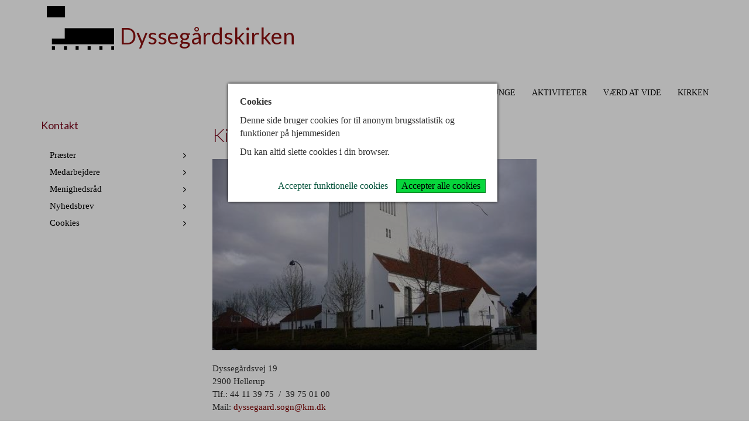

--- FILE ---
content_type: text/html; charset=utf-8
request_url: https://www.dyssegaardskirken.dk/kontakt
body_size: 8436
content:
<!-- WARNING: Dynamicweb 8 compatibility mode active (Dynamicweb.TemplateCompatibilityPack.dll). For optimal performance update your razor templates to use the Dynamicweb 9 API and remove the Dynamicweb.TemplateCompatibilityPack.dll from the /bin-->










<!DOCTYPE html>
<html>
<head>
    <meta charset="utf-8">
    <title>Kontaktoplysninger</title>
<meta name="description" content="Her finder man oplysninger om personalet og menighedsr&#229;det">
<link rel="canonical" href="/kontakt">
<base href="https://www.dyssegaardskirken.dk/">
<meta name="keywords" content="Kirkekontoret, pr&#230;sterne ved kirken, menighedsr&#229;det, referater fra r&#229;dsm&#248;der">
<meta name="generator" content="Dynamicweb 9">

<!--
Dyssegårdskirken
-->

    
    <meta name="viewport" content="width=device-width, initial-scale=1.0, maximum-scale=1">
    <meta name="robots" content="index, follow">
	<meta name="format-detection" content="telephone=no">



    
    


    <!-- Facebook Admin -->

    <!-- Essential styles -->
    <link rel="stylesheet" href="//maxcdn.bootstrapcdn.com/bootstrap/3.3.4/css/bootstrap.min.css" type="text/css">
    <link rel="stylesheet" href="//maxcdn.bootstrapcdn.com/font-awesome/4.3.0/css/font-awesome.min.css" type="text/css">
    <link rel="stylesheet" href="//cdnjs.cloudflare.com/ajax/libs/fancybox/2.1.5/jquery.fancybox.min.css" media="screen">
    <link rel="stylesheet" href="//cdnjs.cloudflare.com/ajax/libs/flag-icon-css/2.5.0/css/flag-icon.min.css" type="text/css">

    <!-- Custom styles -->
	<link rel="stylesheet" href="/Files/Templates/Designs/Dwsimple/css/custom.css" type="text/css">
      
    <!-- Mobile menu styles -->
    <link href="//cdnjs.cloudflare.com/ajax/libs/jasny-bootstrap/3.1.3/css/jasny-bootstrap.min.css" rel="stylesheet" type="text/css" media="screen">

    <!-- Favicon -->

    <link href="/Files/Images/Kirkens logo-lille.png" rel="icon" type="image/png">

    <!-- Variables -->


    <!--FONT SETTINGS-->




    			<link rel="stylesheet" type="text/css" href="//fonts.googleapis.com/css?family=Lato:100,200,300,400,500,600,700,800,900">
			<link rel="stylesheet" type="text/css" href="//fonts.googleapis.com/css?family=Verdana:100,200,300,400,500,600,700,800,900">


    <!-- GENERAL/COLOR SETTINGS -->




	










    <!-- Template styles -->
    <link id="dwStylesheet" type="text/css" href="/Files/Templates/Designs/Dwsimple/css/DWGlobalStyles.min.css" rel="stylesheet" media="screen">
    <link rel="stylesheet" type="text/css" href="/Files/Templates/Designs/Dwsimple/css/invoice.css">
    <link rel="stylesheet" type="text/css" href="/Files/Templates/Designs/Dwsimple/css/jquerybxslider.css">
    <link rel="stylesheet" type="text/css" href="/Files/Templates/Designs/Dwsimple/css/print.css" media="print">



    <link type="text/css" href="/Files/Templates/Designs/Dwsimple/css/DWGlobalStylesSite1_auto.min.css?t=@areaUpdated.Ticks" rel="stylesheet">

    <!-- Analytics code -->
    

    <link rel="stylesheet" type="text/css" href="/Files/Templates/Designs/Dwsimple/css/typeahead.css">
    <script src="//ajax.googleapis.com/ajax/libs/jquery/2.1.1/jquery.min.js"></script>


<script type="text/javascript">
(function(w,d,n) {
w[n]=w[n]||function(name,value){ w[n][name]=value; };
var dwa = d.createElement('script'); dwa.type = 'text/javascript'; dwa.async = 1;
dwa.src = '/Admin/Content/JsLib/dw/dwansta.min.js';
var s = d.getElementsByTagName('script')[0]; s.parentNode.insertBefore(dwa, s);
})(window,document,'analytics');

analytics('sessionID', 'tfoyhbiklufdlsn3iumggeo0');
analytics('pageID', 10289);
analytics('areaID', 1);
analytics('engagement', 0);
</script>

</head>
<body style="" id="sitecontent">
    <div id="fb-root"></div>
    <script>
        (function(d, s, id) {
            var js, fjs = d.getElementsByTagName(s)[0];
            if (d.getElementById(id)) return;
            js = d.createElement(s); js.id = id;
            js.src = "//connect.facebook.net/da_DK/sdk.js#xfbml=1&version=v2.5";
            fjs.parentNode.insertBefore(js, fjs);
        }(document, 'script', 'facebook-jssdk'));
    </script>

    <!-- MODALS -->
    <div class="modal fade" id="login" tabindex="-1" role="dialog" aria-labelledby="myModalLabel" aria-hidden="true">
        <div class="modal-dialog modal-sm">
            <div class="modal-content">
                <div class="modal-header">
                    <h4 class="modal-title" id="myModalLabel">Log ind</h4>
                </div>
                <form role="form" id="loginform" method="post">
                    <div class="modal-body">

                        <input type="hidden" name="ID" value="10289">
                        <input type="hidden" name="DWExtranetUsernameRemember" value="True">
                        <input type="hidden" name="DWExtranetPasswordRemember" value="True">
                        <div class="form-group">


                            <label for="username">Email</label>
                            <input type="text" class="form-control" name="username" id="username" placeholder="Skriv email" value="">
                        </div>
                        <div class="form-group">


                            <label for="password">Kodeord</label>
                            <input type="password" class="form-control" name="password" id="password" placeholder="Skriv kodeord">
                            <p>&nbsp;</p>
                            <a class="pull-left" href='/Default.aspx?ID=8482&LoginAction=Recovery'>Har du glemt dit kodeord?</a>
                            &nbsp;
                        </div>
                    </div>
                    <div class="modal-footer">
                        <div class="row">
                            <div class="col-md-12">
                                <div class="checkbox pull-left">
                                    <label>
                                        <input type="checkbox" name="Autologin" checked="checked" value="True"> Husk mig
                                    </label>
                                </div>
                                <button type="submit" class="btn btn-xs btn-base pull-right">Log ind</button>
                            </div>
                        </div>
                    </div>
                </form>
            </div>
        </div>
    </div>

    <!-- MOBILE MENU -->


    <div id="myNavmenu" class="navmenu navmenu-default navmenu-fixed-left offcanvas">
        <div class="col-sm-12 col-xs-12 offcanvas-col">
            <div class="row offcanvas-row">&nbsp;</div>
            <div class="row offcanvas-row" id="logobg">
                <div class="col-sm-12 col-xs-12 offcanvas-col">
                    <a href="/forside" class="brand">
                            <div class="img-responsive dw-offsetmenu-logo pull-left">
                                    <img class="img-responsive" src="/Files/Images/Kirkens logo-lille.png" alt="Logo">
                            </div>

                            <div class="dw-logotext dw-offsetmenu-logo pull-left">Dyssegårdskirken</div>
                    </a>
                </div>
            </div>
            <div class="row offcanvas-row">&nbsp;</div>
        </div>

        <div class="col-sm-12 col-xs-12 offcanvas-col">
        </div>


        <div class="row offcanvas-row">
            <div class="col-sm-12 col-xs-12 offcanvas-col">
                <ul class="nav nav-pills nav-stacked">
  <li class="nav-line">
    <hr class="nav-line-hr" />
  </li>
  <li class="&#xA;&#x9;&#x9;&#x9;&#x9;offcanvas-menubtn&#xA;&#x9;&#x9;&#x9;">
    <a href="/forside">Forside</a>
  </li>
  <li class="&#xA;&#x9;&#x9;&#x9;&#x9;offcanvas-menubtn&#xA;&#x9;&#x9;&#x9;">
    <a href="/kontakt">Kontakt</a>
    <ul class="nav nav-stacked M1">
      <li class="&#xA;&#x9;&#x9;&#x9;&#x9;offcanvas-menubtn&#xA;&#x9;&#x9;&#x9;">
        <a href="/kontakt/praester">Præster</a>
      </li>
      <li class="&#xA;&#x9;&#x9;&#x9;&#x9;offcanvas-menubtn&#xA;&#x9;&#x9;&#x9;">
        <a href="/kontakt/medarbejdere">Medarbejdere</a>
      </li>
      <li class="&#xA;&#x9;&#x9;&#x9;&#x9;offcanvas-menubtn&#xA;&#x9;&#x9;&#x9;">
        <a href="/kontakt/menighedsraad">Menighedsråd</a>
      </li>
      <li class="&#xA;&#x9;&#x9;&#x9;&#x9;offcanvas-menubtn&#xA;&#x9;&#x9;&#x9;">
        <a href="/kontakt/nyhedsbrev">Nyhedsbrev</a>
      </li>
      <li class="&#xA;&#x9;&#x9;&#x9;&#x9;offcanvas-menubtn&#xA;&#x9;&#x9;&#x9;">
        <a href="/kontakt/cookies">Cookies</a>
      </li>
    </ul>
  </li>
  <li class="&#xA;&#x9;&#x9;&#x9;&#x9;offcanvas-menubtn&#xA;&#x9;&#x9;&#x9;">
    <a href="/gudstjenester/gudstjenestekalender">Gudstjenester</a>
    <ul class="nav nav-stacked M1">
      <li class="&#xA;&#x9;&#x9;&#x9;&#x9;offcanvas-menubtn&#xA;&#x9;&#x9;&#x9;">
        <a href="/gudstjenester/gudstjenestekalender">Gudstjenestekalender</a>
      </li>
      <li class="&#xA;&#x9;&#x9;&#x9;&#x9;offcanvas-menubtn&#xA;&#x9;&#x9;&#x9;">
        <a href="/gudstjenester/om-gudstjenester">Om gudstjenester</a>
      </li>
    </ul>
  </li>
  <li class="&#xA;&#x9;&#x9;&#x9;&#x9;offcanvas-menubtn&#xA;&#x9;&#x9;&#x9;">
    <a href="/boern-og-unge">Børn og unge</a>
    <ul class="nav nav-stacked M1">
      <li class="&#xA;&#x9;&#x9;&#x9;&#x9;offcanvas-menubtn&#xA;&#x9;&#x9;&#x9;">
        <a href="/boern-og-unge/babysalmesang">Babysalmesang</a>
      </li>
      <li class="&#xA;&#x9;&#x9;&#x9;&#x9;offcanvas-menubtn&#xA;&#x9;&#x9;&#x9;">
        <a href="/boern-og-unge/minikonfirmander">Minikonfirmander</a>
      </li>
      <li class="&#xA;&#x9;&#x9;&#x9;&#x9;offcanvas-menubtn&#xA;&#x9;&#x9;&#x9;">
        <a href="/boern-og-unge/salmesang-for-vuggestue-og-dagpleje">Salmesang for vuggestue og dagpleje</a>
      </li>
      <li class="&#xA;&#x9;&#x9;&#x9;&#x9;offcanvas-menubtn&#xA;&#x9;&#x9;&#x9;">
        <a href="/boern-og-unge/teaterdyssen">Teaterdyssen</a>
      </li>
      <li class="&#xA;&#x9;&#x9;&#x9;&#x9;offcanvas-menubtn&#xA;&#x9;&#x9;&#x9;">
        <a href="/boern-og-unge/familie-og-ungdomsgudstjenester">Familie- og ungdomsgudstjenester</a>
      </li>
      <li class="&#xA;&#x9;&#x9;&#x9;&#x9;offcanvas-menubtn&#xA;&#x9;&#x9;&#x9;">
        <a href="/boern-og-unge/konfirmander">Konfirmander</a>
      </li>
      <li class="&#xA;&#x9;&#x9;&#x9;&#x9;offcanvas-menubtn&#xA;&#x9;&#x9;&#x9;">
        <a href="/boern-og-unge/fdf"> FDF</a>
      </li>
      <li class="&#xA;&#x9;&#x9;&#x9;&#x9;offcanvas-menubtn&#xA;&#x9;&#x9;&#x9;">
        <a href="/boern-og-unge/skoletjenesten-i-gentofte">Skoletjenesten i Gentofte</a>
      </li>
    </ul>
  </li>
  <li class="&#xA;&#x9;&#x9;&#x9;&#x9;offcanvas-menubtn&#xA;&#x9;&#x9;&#x9;">
    <a href="/aktiviteter">Aktiviteter</a>
    <ul class="nav nav-stacked M1">
      <li class="&#xA;&#x9;&#x9;&#x9;&#x9;offcanvas-menubtn&#xA;&#x9;&#x9;&#x9;">
        <a href="/aktiviteter/aktivitetskalender">Aktivitetskalender</a>
      </li>
      <li class="&#xA;&#x9;&#x9;&#x9;&#x9;offcanvas-menubtn&#xA;&#x9;&#x9;&#x9;">
        <a href="/aktiviteter/sang-og-musik">Sang og musik</a>
      </li>
      <li class="&#xA;&#x9;&#x9;&#x9;&#x9;offcanvas-menubtn&#xA;&#x9;&#x9;&#x9;">
        <a href="/aktiviteter/laudate-kirkens-folkekor">Laudate - kirkens folkekor</a>
      </li>
      <li class="&#xA;&#x9;&#x9;&#x9;&#x9;offcanvas-menubtn&#xA;&#x9;&#x9;&#x9;">
        <a href="/aktiviteter/biografdyssen">Biografdyssen</a>
      </li>
      <li class="&#xA;&#x9;&#x9;&#x9;&#x9;offcanvas-menubtn&#xA;&#x9;&#x9;&#x9;">
        <a href="/aktiviteter/bogdyssen">Bogdyssen</a>
      </li>
      <li class="&#xA;&#x9;&#x9;&#x9;&#x9;offcanvas-menubtn&#xA;&#x9;&#x9;&#x9;">
        <a href="/aktiviteter/eftermiddagsmoeder">Eftermiddagsmøder</a>
      </li>
      <li class="&#xA;&#x9;&#x9;&#x9;&#x9;offcanvas-menubtn&#xA;&#x9;&#x9;&#x9;">
        <a href="/aktiviteter/herresenior">Herresenior</a>
      </li>
      <li class="&#xA;&#x9;&#x9;&#x9;&#x9;offcanvas-menubtn&#xA;&#x9;&#x9;&#x9;">
        <a href="/aktiviteter/tirsdagsdamerne">Tirsdagsdamerne</a>
      </li>
      <li class="&#xA;&#x9;&#x9;&#x9;&#x9;offcanvas-menubtn&#xA;&#x9;&#x9;&#x9;">
        <a href="/aktiviteter/sorg-og-samtalegruppe">Sorg- og samtalegruppe</a>
      </li>
      <li class="&#xA;&#x9;&#x9;&#x9;&#x9;offcanvas-menubtn&#xA;&#x9;&#x9;&#x9;">
        <a href="/aktiviteter/udstillinger">Udstillinger</a>
      </li>
      <li class="&#xA;&#x9;&#x9;&#x9;&#x9;offcanvas-menubtn&#xA;&#x9;&#x9;&#x9;">
        <a href="/aktiviteter/nyhedsbrev">Nyhedsbrev</a>
      </li>
    </ul>
  </li>
  <li class="&#xA;&#x9;&#x9;&#x9;&#x9;offcanvas-menubtn&#xA;&#x9;&#x9;&#x9;">
    <a href="/vaerd-at-vide">Værd at vide</a>
    <ul class="nav nav-stacked M1">
      <li class="&#xA;&#x9;&#x9;&#x9;&#x9;offcanvas-menubtn&#xA;&#x9;&#x9;&#x9;">
        <a href="/vaerd-at-vide/foedsel">Fødsel</a>
      </li>
      <li class="&#xA;&#x9;&#x9;&#x9;&#x9;offcanvas-menubtn&#xA;&#x9;&#x9;&#x9;">
        <a href="/vaerd-at-vide/navngivning">Navngivning</a>
      </li>
      <li class="&#xA;&#x9;&#x9;&#x9;&#x9;offcanvas-menubtn&#xA;&#x9;&#x9;&#x9;">
        <a href="/vaerd-at-vide/daab">Dåb</a>
      </li>
      <li class="&#xA;&#x9;&#x9;&#x9;&#x9;offcanvas-menubtn&#xA;&#x9;&#x9;&#x9;">
        <a href="/vaerd-at-vide/konfirmation">Konfirmation</a>
      </li>
      <li class="&#xA;&#x9;&#x9;&#x9;&#x9;offcanvas-menubtn&#xA;&#x9;&#x9;&#x9;">
        <a href="/vaerd-at-vide/bryllup">Bryllup</a>
      </li>
      <li class="&#xA;&#x9;&#x9;&#x9;&#x9;offcanvas-menubtn&#xA;&#x9;&#x9;&#x9;">
        <a href="/vaerd-at-vide/begravelse">Begravelse</a>
      </li>
      <li class="&#xA;&#x9;&#x9;&#x9;&#x9;offcanvas-menubtn&#xA;&#x9;&#x9;&#x9;">
        <a href="/vaerd-at-vide/sognebaand">Sognebånd</a>
      </li>
      <li class="&#xA;&#x9;&#x9;&#x9;&#x9;offcanvas-menubtn&#xA;&#x9;&#x9;&#x9;">
        <a href="/vaerd-at-vide/indmeldelse">Indmeldelse</a>
      </li>
      <li class="&#xA;&#x9;&#x9;&#x9;&#x9;offcanvas-menubtn&#xA;&#x9;&#x9;&#x9;">
        <a href="/vaerd-at-vide/laan-af-lokaler">Lån af lokaler</a>
      </li>
      <li class="&#xA;&#x9;&#x9;&#x9;&#x9;offcanvas-menubtn&#xA;&#x9;&#x9;&#x9;">
        <a href="/vaerd-at-vide/attester">Attester</a>
      </li>
      <li class="&#xA;&#x9;&#x9;&#x9;&#x9;offcanvas-menubtn&#xA;&#x9;&#x9;&#x9;">
        <a href="/vaerd-at-vide/kirkebil">Kirkebil</a>
      </li>
    </ul>
  </li>
  <li class="&#xA;&#x9;&#x9;&#x9;&#x9;offcanvas-menubtn&#xA;&#x9;&#x9;&#x9;">
    <a href="/kirken">Kirken</a>
    <ul class="nav nav-stacked M1">
      <li class="&#xA;&#x9;&#x9;&#x9;&#x9;offcanvas-menubtn&#xA;&#x9;&#x9;&#x9;">
        <a href="/kirken/nyhedsbrev">Nyhedsbrev</a>
      </li>
      <li class="&#xA;&#x9;&#x9;&#x9;&#x9;offcanvas-menubtn&#xA;&#x9;&#x9;&#x9;">
        <a href="/kirken/kirkebladet">Kirkebladet</a>
      </li>
      <li class="&#xA;&#x9;&#x9;&#x9;&#x9;offcanvas-menubtn&#xA;&#x9;&#x9;&#x9;">
        <a href="/kirken/kirkeblade-1936-2026">Kirkeblade 1936-2026</a>
        <ul class="nav nav-stacked M2">
          <li class="&#xA;&#x9;&#x9;&#x9;&#x9;offcanvas-menubtn&#xA;&#x9;&#x9;&#x9;">
            <a href="/kirken/kirkeblade-1936-2026/kirkeblade-1936-1940">Kirkeblade 1936-1940</a>
          </li>
          <li class="&#xA;&#x9;&#x9;&#x9;&#x9;offcanvas-menubtn&#xA;&#x9;&#x9;&#x9;">
            <a href="/kirken/kirkeblade-1936-2026/kirkeblade-1941-1950">Kirkeblade 1941-1950</a>
          </li>
          <li class="&#xA;&#x9;&#x9;&#x9;&#x9;offcanvas-menubtn&#xA;&#x9;&#x9;&#x9;">
            <a href="/kirken/kirkeblade-1936-2026/kirkeblade-1951-1960">Kirkeblade 1951-1960</a>
          </li>
          <li class="&#xA;&#x9;&#x9;&#x9;&#x9;offcanvas-menubtn&#xA;&#x9;&#x9;&#x9;">
            <a href="/kirken/kirkeblade-1936-2026/kirkeblade-1961-1970">Kirkeblade 1961-1970</a>
          </li>
          <li class="&#xA;&#x9;&#x9;&#x9;&#x9;offcanvas-menubtn&#xA;&#x9;&#x9;&#x9;">
            <a href="/kirken/kirkeblade-1936-2026/kirkeblade-1971-1980">Kirkeblade 1971-1980</a>
          </li>
          <li class="&#xA;&#x9;&#x9;&#x9;&#x9;offcanvas-menubtn&#xA;&#x9;&#x9;&#x9;">
            <a href="/kirken/kirkeblade-1936-2026/kirkeblade-1981-1990">Kirkeblade 1981-1990</a>
          </li>
          <li class="&#xA;&#x9;&#x9;&#x9;&#x9;offcanvas-menubtn&#xA;&#x9;&#x9;&#x9;">
            <a href="/kirken/kirkeblade-1936-2026/kirkeblade-1991-2000">Kirkeblade 1991-2000</a>
          </li>
          <li class="&#xA;&#x9;&#x9;&#x9;&#x9;offcanvas-menubtn&#xA;&#x9;&#x9;&#x9;">
            <a href="/kirken/kirkeblade-1936-2026/kirkeblade-2001-2011">Kirkeblade 2001-2011</a>
          </li>
          <li class="&#xA;&#x9;&#x9;&#x9;&#x9;offcanvas-menubtn&#xA;&#x9;&#x9;&#x9;">
            <a href="/kirken/kirkeblade-1936-2026/kirkeblade-2014-2026">Kirkeblade 2014-2026</a>
          </li>
        </ul>
      </li>
      <li class="&#xA;&#x9;&#x9;&#x9;&#x9;offcanvas-menubtn&#xA;&#x9;&#x9;&#x9;">
        <a href="/kirken/fotos">Fotos</a>
        <ul class="nav nav-stacked M2">
          <li class="&#xA;&#x9;&#x9;&#x9;&#x9;offcanvas-menubtn&#xA;&#x9;&#x9;&#x9;">
            <a href="/kirken/fotos/1933-kirke-i-svoemmehallen">1933 Kirke i svømmehallen</a>
          </li>
          <li class="&#xA;&#x9;&#x9;&#x9;&#x9;offcanvas-menubtn&#xA;&#x9;&#x9;&#x9;">
            <a href="/kirken/fotos/1933-57-sommermoeder">1933-57 Sommermøder</a>
          </li>
          <li class="&#xA;&#x9;&#x9;&#x9;&#x9;offcanvas-menubtn&#xA;&#x9;&#x9;&#x9;">
            <a href="/kirken/fotos/1957-58-fundament">1957-58 Fundament</a>
          </li>
          <li class="&#xA;&#x9;&#x9;&#x9;&#x9;offcanvas-menubtn&#xA;&#x9;&#x9;&#x9;">
            <a href="/kirken/fotos/1958-grundstensnedl">1958 Grundstensnedl.</a>
          </li>
          <li class="&#xA;&#x9;&#x9;&#x9;&#x9;offcanvas-menubtn&#xA;&#x9;&#x9;&#x9;">
            <a href="/kirken/fotos/1958-9-byggeriet-fortsaetter">1958-9 Byggeriet fortsætter</a>
          </li>
          <li class="&#xA;&#x9;&#x9;&#x9;&#x9;offcanvas-menubtn&#xA;&#x9;&#x9;&#x9;">
            <a href="/kirken/fotos/1959-rejsegilde">1959 Rejsegilde</a>
          </li>
          <li class="&#xA;&#x9;&#x9;&#x9;&#x9;offcanvas-menubtn&#xA;&#x9;&#x9;&#x9;">
            <a href="/kirken/fotos/1959-60-taarn-og-klokker">1959-60 Tårn og klokker</a>
          </li>
          <li class="&#xA;&#x9;&#x9;&#x9;&#x9;offcanvas-menubtn&#xA;&#x9;&#x9;&#x9;">
            <a href="/kirken/fotos/1959-60-udsigt-fra-taarnet">1959-60 Udsigt fra tårnet</a>
          </li>
          <li class="&#xA;&#x9;&#x9;&#x9;&#x9;offcanvas-menubtn&#xA;&#x9;&#x9;&#x9;">
            <a href="/kirken/fotos/1960-taarn-og-tag">1960 Tårn og tag</a>
          </li>
          <li class="&#xA;&#x9;&#x9;&#x9;&#x9;offcanvas-menubtn&#xA;&#x9;&#x9;&#x9;">
            <a href="/kirken/fotos/1960-alterbillede-og-orgel">1960 Alterbillede og orgel</a>
          </li>
          <li class="&#xA;&#x9;&#x9;&#x9;&#x9;offcanvas-menubtn&#xA;&#x9;&#x9;&#x9;">
            <a href="/kirken/fotos/1960-61-finpudsning">1960-61 Finpudsning</a>
          </li>
          <li class="&#xA;&#x9;&#x9;&#x9;&#x9;offcanvas-menubtn&#xA;&#x9;&#x9;&#x9;">
            <a href="/kirken/fotos/1961-indvielse">1961 Indvielse</a>
          </li>
          <li class="&#xA;&#x9;&#x9;&#x9;&#x9;offcanvas-menubtn&#xA;&#x9;&#x9;&#x9;">
            <a href="/kirken/fotos/1961-6-kirken-i-brug">1961-6 Kirken i brug</a>
          </li>
          <li class="&#xA;&#x9;&#x9;&#x9;&#x9;offcanvas-menubtn&#xA;&#x9;&#x9;&#x9;">
            <a href="/kirken/fotos/1966-thyge-j-s-begravelse">1966 Thyge J.s begravelse</a>
          </li>
          <li class="&#xA;&#x9;&#x9;&#x9;&#x9;offcanvas-menubtn&#xA;&#x9;&#x9;&#x9;">
            <a href="/kirken/fotos/1990-kapel-og-forplads">1990 Kapel og forplads</a>
          </li>
          <li class="&#xA;&#x9;&#x9;&#x9;&#x9;offcanvas-menubtn&#xA;&#x9;&#x9;&#x9;">
            <a href="/kirken/fotos/2023-dronebilleder">2023 Dronebilleder</a>
          </li>
        </ul>
      </li>
      <li class="&#xA;&#x9;&#x9;&#x9;&#x9;offcanvas-menubtn&#xA;&#x9;&#x9;&#x9;">
        <a href="/kirken/kirkens-udsmykning">Kirkens udsmykning</a>
      </li>
      <li class="&#xA;&#x9;&#x9;&#x9;&#x9;offcanvas-menubtn&#xA;&#x9;&#x9;&#x9;">
        <a href="/kirken/kirkens-historie">Kirkens historie</a>
      </li>
      <li class="&#xA;&#x9;&#x9;&#x9;&#x9;offcanvas-menubtn&#xA;&#x9;&#x9;&#x9;">
        <a href="/kirken/kirkens-instrumenter">Kirkens instrumenter</a>
      </li>
      <li class="&#xA;&#x9;&#x9;&#x9;&#x9;offcanvas-menubtn&#xA;&#x9;&#x9;&#x9;">
        <a href="/kirken/sogneprofil">Sogneprofil</a>
      </li>
    </ul>
  </li>
</ul>
            </div>
        </div>
    </div>

    <!-- HEADER AND CONTENT-->

    <div class="body-wrap shad fluid">

        <!-- HEADER -->
        <div id="divHeaderWrapper">
            <header class="">

                <!-- TOP HEADER -->

                <!-- MAIN NAV -->


                <div id="navOne" class="navbar navbar-wp  navbar-fixed affix-top" role="navigation" data-spy="" data-offset-top="off" data-offset-bottom="300">
                    <div class="container">
                            <div class="navbar-header pull-left">
                                <div class="hidden-sm hidden-xs">
                                    <a href="/forside" class="brand">
                                                <img class="img-responsive dw-logoimage pull-left" src="/Files/Images/Kirkens logo-lille.png" alt="Logo">

                                            <div class="dw-logotext pull-left">Dyssegårdskirken</div>
                                    </a>

                                </div>
                            </div>

								<!-- Small screen header -->
                            <div class="hidden-md hidden-lg row">
                                <div class="dw-header-sm">
                                    <div class="pull-left">
                                        <button type="button" class="btn btn-sm btn-base" data-toggle="offcanvas" data-target="#myNavmenu" data-canvas="body">
                                            <i class="fa fa-bars"></i>
                                        </button>
                                        &nbsp;&nbsp;&nbsp;
                                    </div>

                                    <div class="pull-left">
                                        <h2 class="dw-header-sm-title">Kontakt</h2>
                                    </div>

                                </div>
                            </div>
							<!-- Big screen header -->
                            <div class="navbar-navigation">
                                <div class="hidden-sm hidden-xs">
                                    <nav class="col-md-10 col-sm-10 col-xs-10 p-0 navbar-collapse collapse navbar-right">
<ul class="nav navbar-nav" id="topnavigation">
  <li class="dropdown dw-navbar-button">
    <a class="dropdown-toggle" data-hover="dropdown" data-close-others="true" id="homemenubtn" href="/forside">Forside<span /></a>
  </li>
  <li class="dropdown dw-navbar-button active ">
    <a class="dropdown-toggle" data-hover="dropdown" data-close-others="true" href="/kontakt">Kontakt<span /></a>
    <ul class="M1 dropdown-menu">
      <li class="dropdown">
        <a href="/kontakt/praester">Præster<span /></a>
      </li>
      <li class="dropdown">
        <a href="/kontakt/medarbejdere">Medarbejdere<span /></a>
      </li>
      <li class="dropdown">
        <a href="/kontakt/menighedsraad">Menighedsråd<span /></a>
      </li>
      <li class="dropdown">
        <a href="/kontakt/nyhedsbrev">Nyhedsbrev<span /></a>
      </li>
      <li class="dropdown">
        <a href="/kontakt/cookies">Cookies<span /></a>
      </li>
    </ul>
  </li>
  <li class="dropdown dw-navbar-button">
    <a class="dropdown-toggle" data-hover="dropdown" data-close-others="true" href="/gudstjenester/gudstjenestekalender">Gudstjenester<span /></a>
    <ul class="M1 dropdown-menu">
      <li class="dropdown">
        <a href="/gudstjenester/gudstjenestekalender">Gudstjenestekalender<span /></a>
      </li>
      <li class="dropdown">
        <a href="/gudstjenester/om-gudstjenester">Om gudstjenester<span /></a>
      </li>
    </ul>
  </li>
  <li class="dropdown dw-navbar-button">
    <a class="dropdown-toggle" data-hover="dropdown" data-close-others="true" href="/boern-og-unge">Børn og unge<span /></a>
    <ul class="M1 dropdown-menu">
      <li class="dropdown">
        <a href="/boern-og-unge/babysalmesang">Babysalmesang<span /></a>
      </li>
      <li class="dropdown">
        <a href="/boern-og-unge/minikonfirmander">Minikonfirmander<span /></a>
      </li>
      <li class="dropdown">
        <a href="/boern-og-unge/salmesang-for-vuggestue-og-dagpleje">Salmesang for vuggestue og dagpleje<span /></a>
      </li>
      <li class="dropdown">
        <a href="/boern-og-unge/teaterdyssen">Teaterdyssen<span /></a>
      </li>
      <li class="dropdown">
        <a href="/boern-og-unge/familie-og-ungdomsgudstjenester">Familie- og ungdomsgudstjenester<span /></a>
      </li>
      <li class="dropdown">
        <a href="/boern-og-unge/konfirmander">Konfirmander<span /></a>
      </li>
      <li class="dropdown">
        <a href="/boern-og-unge/fdf"> FDF<span /></a>
      </li>
      <li class="dropdown">
        <a href="/boern-og-unge/skoletjenesten-i-gentofte">Skoletjenesten i Gentofte<span /></a>
      </li>
    </ul>
  </li>
  <li class="dropdown dw-navbar-button">
    <a class="dropdown-toggle" data-hover="dropdown" data-close-others="true" href="/aktiviteter">Aktiviteter<span /></a>
    <ul class="M1 dropdown-menu">
      <li class="dropdown">
        <a href="/aktiviteter/aktivitetskalender">Aktivitetskalender<span /></a>
      </li>
      <li class="dropdown">
        <a href="/aktiviteter/sang-og-musik">Sang og musik<span /></a>
      </li>
      <li class="dropdown">
        <a href="/aktiviteter/laudate-kirkens-folkekor">Laudate - kirkens folkekor<span /></a>
      </li>
      <li class="dropdown">
        <a href="/aktiviteter/biografdyssen">Biografdyssen<span /></a>
      </li>
      <li class="dropdown">
        <a href="/aktiviteter/bogdyssen">Bogdyssen<span /></a>
      </li>
      <li class="dropdown">
        <a href="/aktiviteter/eftermiddagsmoeder">Eftermiddagsmøder<span /></a>
      </li>
      <li class="dropdown">
        <a href="/aktiviteter/herresenior">Herresenior<span /></a>
      </li>
      <li class="dropdown">
        <a href="/aktiviteter/tirsdagsdamerne">Tirsdagsdamerne<span /></a>
      </li>
      <li class="dropdown">
        <a href="/aktiviteter/sorg-og-samtalegruppe">Sorg- og samtalegruppe<span /></a>
      </li>
      <li class="dropdown">
        <a href="/aktiviteter/udstillinger">Udstillinger<span /></a>
      </li>
      <li class="dropdown">
        <a href="/aktiviteter/nyhedsbrev">Nyhedsbrev<span /></a>
      </li>
    </ul>
  </li>
  <li class="dropdown dw-navbar-button">
    <a class="dropdown-toggle" data-hover="dropdown" data-close-others="true" href="/vaerd-at-vide">Værd at vide<span /></a>
    <ul class="M1 dropdown-menu">
      <li class="dropdown">
        <a href="/vaerd-at-vide/foedsel">Fødsel<span /></a>
      </li>
      <li class="dropdown">
        <a href="/vaerd-at-vide/navngivning">Navngivning<span /></a>
      </li>
      <li class="dropdown">
        <a href="/vaerd-at-vide/daab">Dåb<span /></a>
      </li>
      <li class="dropdown">
        <a href="/vaerd-at-vide/konfirmation">Konfirmation<span /></a>
      </li>
      <li class="dropdown">
        <a href="/vaerd-at-vide/bryllup">Bryllup<span /></a>
      </li>
      <li class="dropdown">
        <a href="/vaerd-at-vide/begravelse">Begravelse<span /></a>
      </li>
      <li class="dropdown">
        <a href="/vaerd-at-vide/sognebaand">Sognebånd<span /></a>
      </li>
      <li class="dropdown">
        <a href="/vaerd-at-vide/indmeldelse">Indmeldelse<span /></a>
      </li>
      <li class="dropdown">
        <a href="/vaerd-at-vide/laan-af-lokaler">Lån af lokaler<span /></a>
      </li>
      <li class="dropdown">
        <a href="/vaerd-at-vide/attester">Attester<span /></a>
      </li>
      <li class="dropdown">
        <a href="/vaerd-at-vide/kirkebil">Kirkebil<span /></a>
      </li>
    </ul>
  </li>
  <li class="dropdown dw-navbar-button">
    <a class="dropdown-toggle" data-hover="dropdown" data-close-others="true" href="/kirken">Kirken<span /></a>
    <ul class="M1 dropdown-menu">
      <li class="dropdown">
        <a href="/kirken/nyhedsbrev">Nyhedsbrev<span /></a>
      </li>
      <li class="dropdown">
        <a href="/kirken/kirkebladet">Kirkebladet<span /></a>
      </li>
      <li class="dropdown">
        <a href="/kirken/kirkeblade-1936-2026">Kirkeblade 1936-2026<span /></a>
      </li>
      <li class="dropdown">
        <a href="/kirken/fotos">Fotos<span /></a>
      </li>
      <li class="dropdown">
        <a href="/kirken/kirkens-udsmykning">Kirkens udsmykning<span /></a>
      </li>
      <li class="dropdown">
        <a href="/kirken/kirkens-historie">Kirkens historie<span /></a>
      </li>
      <li class="dropdown">
        <a href="/kirken/kirkens-instrumenter">Kirkens instrumenter<span /></a>
      </li>
      <li class="dropdown">
        <a href="/kirken/sogneprofil">Sogneprofil<span /></a>
      </li>
    </ul>
  </li>
</ul>
                                        <!-- Extra navigation when no header is shown -->
                                    </nav>
                                </div>

                            </div>
                    </div>
                </div>

                    </header>
                </div>

                <!-- MAIN CONTENT -->







<section class="slice white animate-hover-slide">
    <div class="container">
        

        <div class="row">
            <div class="col-md-3 hidden-sm hidden-xs">
                <div class="widget">
                    <h3 class="dw-section-title dw-section-title-small"><span>Kontakt</span></h3>
                    &nbsp;
                    <ul class="dw-categories" id="leftnavigation">
  <li class=""><a href="/kontakt/praester">Præster<span></span></a></li>
  <li class=""><a href="/kontakt/medarbejdere">Medarbejdere<span></span></a></li>
  <li class=""><a href="/kontakt/menighedsraad">Menighedsråd<span></span></a></li>
  <li class=""><a href="/kontakt/nyhedsbrev">Nyhedsbrev<span></span></a></li>
  <li class=""><a href="/kontakt/cookies">Cookies<span></span></a></li>
</ul>
                </div>
                <p>&nbsp;</p>
            </div>
            

            <div class="col-md-9 col-sm-12 col-xs-12">
                <div class="row" id="maincontent">




<div class="col-md-8 col-xs-12">

			<h1 class="dw-section-title">
				<span>
					Kirkens adresse 
				</span>
			</h1>
		<!-- Choosing the smallest possible width that will work with responsive sizes -->
            <div class="img-responsive dw-std-image">
				<img class="content-image img-responsive" alt="Kirkens adresse" width="960" height="540" style="" src="/Admin/Public/GetImage.ashx?width=960&amp;height=540&amp;crop=7&amp;Compression=75&amp;image=%2fFiles%2fImages%2fKirken_Rudolf+26-04-08.jpg" alt=""/>
			</div>
		<div class="figure">
			<p>Dysseg&aring;rdsvej 19<br />
2900 Hellerup<br />
Tlf.: 44 11 39 75&nbsp; /&nbsp; 39 75 01 00<br />
Mail: <a href="mailto:dyssegaard.sogn@km.dk"><span style="color:#800000;">dyssegaard.sogn@km.dk</span></a></p>

<p>Kontoret og telefonen er &aring;ben man-fre 9.45-13 samt tir 16-18</p>

<p><br />
<span style="box-sizing: border-box; font-weight: 700; margin: 0px; padding: 0px; border: 0px; font-size: 15px; color: rgb(51, 51, 51); font-family: Verdana; background-color: rgb(255, 255, 255);">Parkering</span><br style="box-sizing: border-box; color: rgb(51, 51, 51); font-family: Verdana; font-size: 15px; background-color: rgb(255, 255, 255);" />
<span style="color: rgb(51, 51, 51); font-family: Verdana; font-size: 15px; background-color: rgb(255, 255, 255);">Der findes et begr&aelig;nset antal parkeringspladser ved kirken.</span><br style="box-sizing: border-box; color: rgb(51, 51, 51); font-family: Verdana; font-size: 15px; background-color: rgb(255, 255, 255);" />
<span style="color: rgb(51, 51, 51); font-family: Verdana; font-size: 15px; background-color: rgb(255, 255, 255);">​P&aring; den modsatte side af Dysseg&aring;rdsvej findes der pladser langs skolens idr&aelig;tsbane p&aring; Stenagervej.</span></p>

		</div>





	
</div>








</div>
            </div>

            
        </div>
    </div>
</section>




                <!-- FOOTER -->
                <div class="body-wrap fluid">
                    <footer class="footer">
                        <div class="container">
                            <div class="row">
                                    <div class="col-md-3 col-sm-6 col-xs-12">
                                        <div class="col">
                                           <!-- <h4>Kontakt os</h4> -->
                                          <h4>Kontakt</h4>


                                            <ul>
                                                <li>Dyssegårdskirken</li>
                                                <li><p><span style="font-size:14px">Dysseg&aring;rdsvej 19<br />
DK-2900 Hellerup</span></p>

<p><a href="https://www.was.digst.dk/dyssegaardskirken-dk"><span style="color:#FFFFFF;">Webtilg&aelig;ngelighedserkl&aelig;ring</span></a></p>
</li>
                                                <li>Tlf: <a href="tel:+45 39 75 01 00">+45 39 75 01 00</a></li>
                                                <li>Email: <a href="mailto:dyssegaard.sogn@km.dk" title="Email Us">dyssegaard.sogn@km.dk</a></li>
                                            </ul>
                                            <div>&nbsp;</div>
                                        </div>
                                    </div>

                      				<div class="col-md-3 col-sm-6 col-xs-12">
                                        <div class="col">
                                      
                                          <!--_If(1=3)-->
                                          
                                         
                                            <h4>Nyhedsbrev</h4>
                                            <div class="tilmeld"><!--@Translate("Sign up if you would like to receive occasional treats from us", "Sign up if you would like to receive occasional treats from us")-->Tilmeld dig hvis du vil modtage<br> vores nyhedsbrev.</div>
                                                                
                                          <link href="//cdn-images.mailchimp.com/embedcode/slim-10_7.css" rel="stylesheet" type="text/css">
											<style type="text/css">
												#mc_embed_signup{background:none; clear:left; font:14px Helvetica,Arial,sans-serif; }
												#mc-embedded-subscribe {background: #178723!important;color:#FFF!important;}
												#mc-embedded-subscribe:hover {background:#51B500!important;}
											</style>
											<div id="mc_embed_signup">
											<form action="https://km.us3.list-manage.com/subscribe/post?u=02ab3ceb9b18c0353d5f0822c&amp;id=711468c2b9" method="post" id="mc-embedded-subscribe-form" name="mc-embedded-subscribe-form" class="validate" target="_blank" novalidate="">
												<div id="mc_embed_signup_scroll">
												<input type="email" value="" name="EMAIL" class="email" id="mce-EMAIL" placeholder="E-mail adresse" required="">
												<div style="position: absolute; left: -5000px;" aria-hidden="true"><input type="text" name="b_02ab3ceb9b18c0353d5f0822c_711468c2b9" tabindex="-1" value=""></div>
												<div class="clear"><input type="submit" value="Tilmeld her" name="subscribe" id="mc-embedded-subscribe" class="button"></div>
												</div>
											</form>
											</div>
                                          <!--_EndIf-->
                                        </div>
                                    </div>

                                    <div class="col-md-3 col-sm-6 col-xs-12">
                                        <div class="col">
                                            <h4>Sociale links</h4>
                                            <p>
                                                    <a href="https://www.facebook.com/dyssegaardskirken" target="_blank"><i class="fa fa-facebook-square fa-2x"></i>&nbsp;&nbsp;</a>
                                                    <a href="https://www.instagram.com/dyssegaard.sogn/" target="_blank"><i class="fa fa-instagram fa-2x"></i>&nbsp;&nbsp;</a>
                                            </p>
                                        </div>
                                    </div>

                            </div>

                            <hr>
                            <div class="row">
                                <div class="col-lg-9 col-md-9 col-sm-9 col-xs-9 copyright">
                                    <div class="col">
                                        <p>2026 &copy; Dyssegårdskirken. Alle rettigheder forbeholdes.</p>
                                    </div>
                                </div>
                            </div>
                        </div>
                    </footer>
                </div>

                <!--[if IE]>
                <style>

                    .widget.affix{

                        width:21% !important;

                    }


                </style>
                <![endif]-->
                <!-- Essentials -->
                <script src="https://cdnjs.cloudflare.com/ajax/libs/jquery-mousewheel/3.1.13/jquery.mousewheel.min.js"></script>
                <script src="https://cdnjs.cloudflare.com/ajax/libs/jquery-easing/1.3/jquery.easing.min.js"></script>
                <script src="//cdnjs.cloudflare.com/ajax/libs/fancybox/2.1.5/jquery.fancybox.min.js"></script>
                <script src="//cdnjs.cloudflare.com/ajax/libs/modernizr/2.8.3/modernizr.min.js"></script>
                <script src="//maxcdn.bootstrapcdn.com/bootstrap/3.3.4/js/bootstrap.min.js"></script>
                <script src="/Files/Templates/Designs/Dwsimple/js/typeahead.js"></script>
                <script src="https://cdnjs.cloudflare.com/ajax/libs/handlebars.js/4.0.5/handlebars.min.js"></script>
                <script src="/Files/Templates/Designs/Dwsimple/js/jquerybxslidermin.js"></script>


                <script src="/Files/Templates/Designs/Dwsimple/js/GeneralMethods.js"></script>
                <script src="/Files/Templates/Designs/Dwsimple/js/cart.js"></script>

                <!-- Assets -->
                <script src="//cdnjs.cloudflare.com/ajax/libs/bootstrap-hover-dropdown/2.0.10/bootstrap-hover-dropdown.min.js"></script>

                <script src="//cdnjs.cloudflare.com/ajax/libs/spin.js/2.0.1/spin.min.js"></script>

                <!-- Sripts for individual pages, depending on what plug-ins are used -->
                <script type="text/javascript" src="//cdnjs.cloudflare.com/ajax/libs/jasny-bootstrap/3.1.3/js/jasny-bootstrap.min.js"></script>

                <!-- Replacing the Home text -->
               <!-- <script>
                    if (document.getElementById("homemenubtn")) {
                        document.getElementById("homemenubtn").innerHTML = "<i class='fa fa-home fa-2'></i><span></span>";
                    }
                </script> -->

                <script type="text/html-template" id="OrderlineAjaxTemplate">
                    <tr>
                        <td class="text-center"><img src="/Admin/Public/GetImage.ashx?width=50&height=50&crop=5&image=Obj.image&Compression=99" class="img-center" alt=""></td>
                        <td>
                            <a href="Obj.link">
                                Obj.name Obj.variantname
                            </a>
                        </td>
                        <td class="text-center">Obj.quantity</td>
                        <td class="text-right">
                            <nobr>
                                Obj.totalprice
                            </nobr>
                        </td>
                    </tr>
                </script>


                <!-- Initialize Fancybox -->
                <script type="text/javascript">
                    $(document).ready(function () {
                        MiniCartInit(9263, 8399);
                        $(".fancybox").fancybox();
                    });
                </script>

                <script>
                    function underlineActiveArea(){
                        var areaId = 1+"area";
                        document.getElementById(areaId).className = "activeArea";
                    }
                    underlineActiveArea();

                    function underlineActiveCurrency(){
                        var currency = "id"+"currency";
                        document.getElementById(currency).className = "activeArea";
                    }
                    underlineActiveCurrency()
                </script>

                <script>
                    var bestPictures = new Bloodhound({
                        datumTokenizer: Bloodhound.tokenizers.obj.whitespace('value'),
                        queryTokenizer: Bloodhound.tokenizers.whitespace,
                        remote: {
                            url: '/Default.aspx?ID=9232&Search=%QUERY',
                            wildcard: '%QUERY'
                        }
                    });

                    $('#remote .typeahead').typeahead(null, {
                        name: 'name',
                        display: 'name',
                        source: bestPictures,
                        templates: {
                            empty: [
                              '<div class="empty-message">',
                                'unable to find any Best Picture winners that match the current query',
                              '</div>'
                            ].join('\n'),
                            suggestion: Handlebars.compile('<div><a href="{{link}}" title="{{name}}"><img class="tt-img" src="{{image}}" /><strong class="name">{{name}}</strong><div class="tt-price">{{price}}</div><div class="clearfix"></div></a></div>')
                        }
                    });

                    $('.bxslider').bxSlider({
                        mode: 'fade',
                        captions: true
                    });
                </script>

                <!--@Snippet(JavaScriptBottom)-->
        </div><div id="cookieWarningDiv">
    <script type="text/javascript">
        function setOptInCookie(optInLevel) {
            var xmlhttp;
            if (window.XMLHttpRequest) {
                xmlhttp = new XMLHttpRequest();
            }
            else {
                xmlhttp = new ActiveXObject("Microsoft.XMLHTTP");
            }
            xmlhttp.onreadystatechange = function () {
                if (xmlhttp.readyState == 4 && xmlhttp.status == 200) {
                    var div = document.getElementById("cookieWarningDiv");
                    div.parentNode.removeChild(div);
                    return false;
                }
            }
            xmlhttp.open("GET", "/admin/public/CookieOptInLevelConfig.aspx?cmd=SetCookieOptInLevel&OptInLevel=" + optInLevel, true);
            xmlhttp.send();
            return false;
        }
    </script>
    <div style="position: absolute; top: 0px; left: 0px; z-index: 9000; width: 100%; opacity: 0.3; height: 100%; background-color: black;"></div>
    <div style="z-index: 9001; left: 50%; margin-left: -250px; position: absolute; top: 20%; margin-top: -100px; background-color: white; box-shadow: 0px 0px 5px black; padding: 20px; width: 460px; font-size:16px; color: #333;">
		<p><b>Cookies</b></p>
		<p>Denne side bruger cookies for til anonym brugsstatistik og funktioner på hjemmesiden</p>
	    <p>Du kan altid slette cookies i din browser.<br><br><br></p>
	    <div style="text-align: right; position: absolute; right: 20px; bottom: 15px;">
		    <a href="#" onclick="return setOptInCookie(1);" style="margin-right: 10px; text-decoration: none; color: rgb(0,81,56);">Accepter funktionelle cookies</a>
		    <a href="#" onclick="return setOptInCookie(2);" style="background-color: #07D63C; display: inline-block; color: black; border: 1px solid #048425; padding: 3px 8px; text-decoration: none;">Accepter alle cookies</a>
	    </div>
    </div>
</div></body>
    </html>

--- FILE ---
content_type: text/html; charset=utf-8
request_url: https://www.dyssegaardskirken.dk/Default.aspx?ID=9263&Redirect=false
body_size: -36
content:
No layout selected for website

--- FILE ---
content_type: text/css
request_url: https://www.dyssegaardskirken.dk/Files/Templates/Designs/Dwsimple/css/custom.css
body_size: 1177
content:
.nomargin {
	margin: 0;
}

#content a {
    color: #8C1010;
}

#content a:hover {
    text-decoration: underline;
}

a {
	color: #000000;
}

.tilmeld {
    font-size: 14px !important;
    line-height: 1.4 !important;
    color: #ffffff;
}

.input-group {
    margin-top: 28px;
}

.table-striped>tbody>tr:nth-of-type(odd) {
    background-color: #ffffff !important;
}

.table>tbody>tr>td, .table>tbody>tr>th, .table>tfoot>tr>td, .table>tfoot>tr>th, .table>thead>tr>td, .table>thead>tr>th {
    border-top: 0px !important;
}

#submitter {
    color: #7c071c !important;
}

footer .col p{
	font-size: 14px !important;
}

.content-image {
	margin-top: 15px;
}
.dw-logotext.dw-offsetmenu-logo.pull-left {
    font-size: 28px;
}

@media (min-width: 768px)
.navbar-nav {
    margin-top: 35px !important;
}

#topnavigation {
    margin-top: 38px !important;
}

#logobg.row.offcanvas-row{
    background-color: #FFFFFF !important;
}

.dw-header-sm-title.pull-left {
	color: #8C1010 !important;
}
  
.fa.fa-bars {
    color: #8C1010 !important;
}

.dw-logotext.dw-offsetmenu-logo.pull-left {
 	color: #8C1010 !important; 
}  
.dw-logotext {
  	color: #8C1010 !important;
  	margin-top: 26px !important;
}

.dw-logoimage {
    padding: 10px 10px !important; 
}

.navbar-wp.affix, .navbar-wp .navbar-nav > li > a {
    color: #000000 !important;
}


.list-listings a:hover, .list-listings a:focus {
	text-decoration: none !important;
}

.btn.active, .btn:active {
	box-shadow: none;
}

.btn-base {
	background-color: #ffffff !important;
    border-color: #ffffff !important;
}

@media screen and (max-width: 768px) {
    .col-md-3 H2 {	
      margin-bottom: 0px !important;	
}
}

/*Calendar*/
.list-listings .document-link {
	display: inline-block;
  	margin-bottom: 3px;
}

.media {
	color: black;
}

.media-heading {
	font-weight:400 !important;
}

.calendar-date {
	height: 70px;
	width: 70px;
	text-transform: uppercase;
	border-radius: 100% 1px / 100%;
	padding-top: 10px;
	margin-right: 5px;
}

.calendar-date span {
	display: block;
	font-weight: bold;
	font-size: 24px;
}

.media img {
	-webkit-transition: max-height ease 1s;
    -moz-transition: max-height ease 1s;
    -o-transition: max-height ease 1s;
    transition: max-height ease 1s;
}

.chevron::before {
	color: #dedede;
	border-style: solid;
	border-width: 4px 4px 0 0;
	content: '';
	display: inline-block;
	position: relative;
	transform: rotate(-45deg);
	vertical-align: top;
	width: 20px;
	height: 20px;
	margin-top: 5px;
	margin-bottom: 20px;
	-moz-transition: transform 1s ease;
	-webkit-transition: transform 1s ease;
	-o-transition: transform 1s ease;
	transition: transform 1s ease;
}

.chevron.right:before {
	left: 0;
	transform: rotate(45deg);
}

.chevron.bottom:before {
	top: 0;
	transform: rotate(135deg);
}

.chevron.left:before {
	left: 0.25em;
	transform: rotate(-135deg);
}


/*Facebook Page Plugin*/
.fb-page, .fb-page iframe[style], .fb-page span {
    width: 100% !important;
}

#newsImage {
	max-height: none !Important;
}



--- FILE ---
content_type: text/css
request_url: https://www.dyssegaardskirken.dk/Files/Templates/Designs/Dwsimple/css/DWGlobalStyles.min.css
body_size: 6564
content:
html,body,div,span,applet,object,iframe,h1,h2,h3,h4,h5,h6,p,a,abbr,acronym,address,big,cite,code,del,dfn,em,img,ins,kbd,q,s,samp,small,strike,strong,sub,sup,tt,var,b,u,i,center,dl,dt,dd,ol,ul,li,fieldset,form,label,legend,table,caption,tbody,tfoot,thead,tr,th,td,article,aside,canvas,details,embed,figure,figcaption,footer,header,hgroup,menu,nav,output,ruby,section,summary,time,mark,audio,video{margin:0;padding:0;border:0;font-size:100%}article,aside,details,figcaption,figure,footer,header,hgroup,menu,nav,section{display:block}blockquote,q{quotes:none}blockquote:before,blockquote:after,q:before,q:after{content:'';content:none}table{border-collapse:collapse;border-spacing:0}html{font-size:100%;-webkit-text-size-adjust:100%;-ms-text-size-adjust:100%;-webkit-font-smoothing:subpixel-antialiased}body{overflow-x:hidden;position:relative;font-family:"PT Sans",sans-serif !important;font-size:13px;line-height:22px;font-weight:300;background-color:#fff;color:#616161}::-moz-selection{background:#1c588f;color:#fff;text-shadow:none}::selection{background:#1c588f;color:#fff;text-shadow:none}input,textarea,input[type="submit"]:focus,div{outline:none}button,input,select,textarea{vertical-align:top;margin:0}em{font-style:italic}strong{font-weight:700}small{font-size:85%}p{line-height:22px;margin-bottom:10px}hr{margin:15px 0;border-color:#e0eded}label{font-weight:400;font-size:14px}.radio-group label{padding:4px 0 8px}.control-label{margin-bottom:5px !important}input[type="checkbox"]{margin:0 5px 0 0}input[type="radio"]{margin:0}header{padding:0}h1{padding:10px 0}.white{background:#fff}.bg-white{background:#fff !important}.color-disabled{color:#BDBDBD}.color-star{color:#FFC107}a:hover{color:transparent;text-decoration:none;-o-transition:.3s;-ms-transition:.3s;-moz-transition:.3s;-webkit-transition:.3s;transition:.3s}.extra-padding{padding-left:50px;padding-right:50px}.body-wrap.body-boxed{margin:0 auto -20px !important;padding:0;border:0 !important}.body-wrap{margin-bottom:-21px;padding:0}.dw-section-title-small{font-size:18px;margin-top:0}.dw-std-image{margin-bottom:20px}.dw-table-title{background-color:#FCFCFC}.dw-paragraph-space{margin-bottom:30px !important}.vertical-align-center{position:relative;top:50%}.carousel{margin-bottom:0 !important}.carousel .carousel-inner{height:auto;overflow:hidden}.form-control:hover,.form-control:focus,.form-control:active{width:100% !important-webkit-box-shadow:none !important;-moz-box-shadow:none !important;box-shadow:none !important}.form-group{margin-bottom:4px}.checkbox,.radio{margin-top:0;margin-bottom:0}section.slice{padding:30px 0}.p-0{padding:0 !important}.p-15{padding:15px !important}.dropdown-form{min-width:300px;z-index:500}.td-right{text-align:right}.tt-open{background-color:#FFFFFF}.tt-suggestion{color:black;padding:10px}.activeArea{text-decoration:underline}.top-menu{list-style:none}.figure ul{list-style:inside}.figure ul > li{padding-left:16px}header.header-cover{background-size:cover !important}header .navbar-fixed{width:100%;left:0}header .navbar-fixed .navbar{width:100%}.dw-logoimage{position:relative;padding:16px 16px}.affix .dw-logoimage-normal{display:none}.dw-logoimage-contrast{display:none}.affix .dw-logoimage-contrast{display:inherit}.dw-logotext,.dw-slogantext{position:relative;padding:16px 0}.dw-slogantext{margin-left:30px}.top-header .top-header-menu > ul.menu > li > a{color:#AAA}.dw-header-sm{padding:10px !important}.dw-header-sm-title{margin-top:0 !important;padding-top:6px}.top-header .top-header-menu > ul.top-menu > li{border-right:none}.header-alpha .top-header{border-color:#eee !important}.top-header{border-bottom:1px solid #e0eded;background:#fff}.top-header .top-header-menu{float:right}.top-header .top-header-menu>ul.top-menu{list-style:none;margin:0;padding:0}.top-header .top-header-menu>ul.top-menu>li{position:relative;float:left;display:inline-block;border-right:1px solid #f2f2f2}.top-header .top-header-menu>ul.top-menu>li:last-child{border:0}.top-header .top-header-menu > ul.top-menu > li > a,.top-header .top-header-menu > ul.top-menu > li > form > span{display:block;padding:10px 15px;color:#333;text-transform:uppercase;font-size:11px;font-weight:400}.top-header .top-header-menu > ul.top-menu > li > form > span{padding:6px 15px}.top-header .top-header-menu>ul.top-menu>li.dropdown>a:after{content:"\f107";margin-left:6px;font-family:"FontAwesome";position:relative;float:right}.top-header .top-header-menu ul.top-menu>li>a>i{margin-right:6px}.top-header .top-header-menu ul.top-menu>li ul.sub-menu{display:none;min-width:160px;position:absolute;right:-1px;z-index:1500;margin:0;padding:0;list-style:none;background:#fff;border:0;opacity:0;-moz-opacity:0;filter:alpha(opacity=0);-webkit-box-shadow:0 6px 12px rgba(0,0,0,0.175);-moz-box-shadow:0 6px 12px rgba(0,0,0,0.175);box-shadow:0 6px 12px rgba(0,0,0,0.175);-webkit-transition:all .2s ease-in-out;-moz-transition:all .2s ease-in-out;-o-transition:all .2s ease-in-out;transition:all .2s ease-in-out}.top-header .top-header-menu ul.top-menu>li:hover ul.sub-menu{opacity:1;display:block}.top-header .top-header-menu ul.top-menu>li ul.sub-menu>li{border-bottom:1px solid #e0eded}.top-header .top-header-menu ul.top-menu>li ul.sub-menu>li:last-child{border:0}.top-header .top-header-menu ul.top-menu>li ul.sub-menu>li>a{display:block;padding:6px 15px;color:#333}.top-header .top-header-menu ul.top-menu>li ul.sub-menu>li:last-child{border:0}.top-header .top-header-menu ul.top-menu>li ul.sub-menu>li>a:hover,.top-header .top-header-menu ul.top-menu>li ul.sub-menu>li>a:focus,.top-header .top-header-menu ul.top-menu>li ul.sub-menu>li>a:active{background:transparent;color:#fff}.top-header .top-header-menu ul.top-menu>li.dropdown:hover .sub-menu{display:block}.top-header .btn-xs{font-size:11px}.impersonation-btn,.impersonation-btn:hover{background-color:#FFF176;cursor:default}#DWExtranetSecondaryUserSelector{padding:2px}.navbar-wp .navbar-nav > li > a:hover,.navbar-wp .navbar-nav > li > a:focus{-o-transition:.3s;-ms-transition:.3s;-moz-transition:.3s;-webkit-transition:.3s;transition:.3s}.navbar-wp{margin:0;padding:0;border:0;border-radius:0;z-index:1000;background:#fff;border-bottom:1px solid #e0eded}.navbar-wp .navbar-nav>li>a{border-top:3px solid transparent;padding:28px 16px;margin-right:0;font-size:14px;font-weight:500;font-family:"Roboto",sans-serif;color:#333;text-transform:uppercase;-webkit-transition:all .25s ease-out;-moz-transition:all .25s ease-out;transition:all .25s ease-out}.navbar-wp .navbar-nav>li>a:hover,.navbar-wp .navbar-nav>li>a:focus{background-color:transparent;border-top:3px solid transparent}.navbar-wp .navbar-nav li.divider{margin:0;padding:4px 15px;background:#fff;color:#333;height:auto;font-size:12px;font-weight:600;text-transform:uppercase}.navbar-toggle{background-color:#F1F1F1}.navbar-wp{border-width:0 0 0 !important}.navbar-wp.affix .navbar-nav > li > a{padding:28px 16px !important}.navbar-wp .navbar-nav > li > a{border-top:0 solid transparent;color:#333;transition:none}.navbar-wp .navbar-nav > li{border:0}.navbar-wp .navbar-toggle{margin-top:7px !important}.navbar-wp .navbar-nav > li > a:after{content:""}ul.top-menu>li ul.sub-menu{display:none;min-width:160px;position:absolute;right:-1px;z-index:1500;margin:0;padding:0;list-style:none;background:#fff;border:0;opacity:0;-moz-opacity:0;filter:alpha(opacity=0);-webkit-box-shadow:0 6px 12px rgba(0,0,0,0.175);-moz-box-shadow:0 6px 12px rgba(0,0,0,0.175);box-shadow:0 6px 12px rgba(0,0,0,0.175);-webkit-transition:all .2s ease-in-out;-moz-transition:all .2s ease-in-out;-o-transition:all .2s ease-in-out;transition:all .2s ease-in-out}ul.top-menu>li:hover ul.sub-menu{opacity:1;display:block}ul.top-menu>li ul.sub-menu>li{border-bottom:1px solid #e0eded}ul.top-menu>li ul.sub-menu>li:last-child{border:0}ul.top-menu>li ul.sub-menu>li>a{display:block;padding:6px 15px;color:#333}ul.top-menu>li ul.sub-menu>li:last-child{border:0}ul.top-menu>li ul.sub-menu>li>a:hover{background:#3498db;color:#fff}ul.top-menu>li ul.sub-menu>li>.language-active{display:block;padding:6px 15px;background:#f2f2f2;color:#333;cursor:default}ul.top-menu>li.dropdown:hover .sub-menu{display:block}.affix{-webkit-box-shadow:0 3px 0 0 rgba(0,0,0,0.32);-moz-box-shadow:0 3px 0 0 rgba(0,0,0,0.32);box-shadow:0 3px 0 0 rgba(0,0,0,0.32);position:fixed !important;top:0 !important}.navbar-wp.affix{left:0 !important}.navbar-sticky{width:100%}.header-cover .top-header{z-index:2200 !important}.navbar-wp{-webkit-backface-visibility:hidden}.navbar-wp .navbar-toggle-aside-menu{padding:10px 10px 10px}.navbar-toggle{margin-bottom:-40px}.pg-opt .breadcrumb{float:right;margin:0;padding:16px 15px 16px 0;padding-right:-15px;background:transparent;border-radius:0}.pg-opt .breadcrumb a{color:#333}.pg-opt .breadcrumb a:hover{color:transparent}.pg-opt .breadcrumb li.active{color:#333}.breadcrumb > li + li:before{font-family:FontAwesome;content:"\f105 "}.dw-breadcrumb a,.pg-opt .breadcrumb{color:#AAA !important}.dw-breadcrumb a:hover,.dw-breadcrumb a:focus,.dw-breadcrumb a:active,.dw-breadcrumb .active a,.dw-breadcrumb .active{color:#333 !important;background-color:transparent}ul.dw-categories{list-style:outside none none;margin:0;padding:0 !important;overflow:hidden}ul.dw-categories > li{position:relative}ul.dw-categories li > a:after{font-family:"FontAwesome";content:"\f105";position:relative;top:0;float:right}ul.dw-categories li > a{display:block;padding:7px 15px}ul.dw-categories > li > ul{margin:0;padding:0;background:none repeat scroll 0 0 #FCFCFC}ul.dw-categories .M2 > li > a{padding-left:25px}ul.dw-categories .M3 > li > a{padding-left:35px}ul.dw-categories .M4 > li > a{padding-left:45px}ul.dw-categories .M5 > li > a{padding-left:55px}ul.dw-categories .M6 > li > a{padding-left:65px}ul.dw-categories .M7 > li > a{padding-left:75px}ul.dw-categories .M8 > li > a{padding-left:85px}ul.dw-categories .list-open-active > a:after{content:"\f107"}.list-active{background-color:#D3D3D3}.list-open-active{background-color:#F2F2F2}.dw-offsetmenu-logo{padding:20px 16px}.nav-header{font-weight:600}.nav-line{padding:0 16px 0 16px !important;margin:0 0 0 0 !important}.nav-line-hr{margin:0 0 0 0;border-color:#BBB}.offcanvas-menubtn{padding-left:16px !important;margin-right:16px !important}.btn-dw-secondary,.btn-dw-primary,.btn-dw-cart{border-width:1px}.btn-dw-cart{min-width:50px}.btn.active.focus,.btn.active:focus,.btn.focus,.btn:active.focus,.btn:active:focus,.btn:focus{outline:0 auto -webkit-focus-ring-color !important;outline-offset:0 !important}.gallery-space{padding:15px}.gallery-no-space{padding:0}.w-box.product{padding-top:0}ul.list-listings.blog-list li{border:0}ul.list-listings.blog-list .listing-header{clear:both;padding:8px 15px;font-weight:600;text-transform:uppercase}ul.list-listings.blog-list .listing-image{width:35%;float:left}ul.list-listings.blog-list .listing-image img{width:100%}ul.list-listings.blog-list .listing-body{width:65%;height:auto;max-height:auto;padding:0 15px;float:left}ul.list-listings.blog-list .listing-body h3{margin:0;padding:0;font-size:18px;font-weight:400;margin-bottom:5px;text-transform:none}ul.list-listings.blog-list .listing-body h4{font-size:14px;font-weight:normal;line-height:22px;text-transform:none}ul.list-listings.blog-list .list-item-info{font-size:11px;text-transform:uppercase;color:#999}ul.list-listings.blog-list .list-item-info a{color:transparent}ul.list-listings{margin:0 0 20px 0;padding:0;list-style:none}ul.list-listings>li{margin-bottom:30px;border:1px solid #e0eded;border-radius:2px}ul.list-listings>li:before,ul.list-listings li:after{content:"";display:table}ul.list-listings>li:after{clear:both}ul.list-listings .listing-header{display:block;clear:both;padding:8px 15px;font-weight:600;text-transform:uppercase}ul.list-listings .listing-image{width:30%;display:table-cell}ul.list-listings .listing-image img{border-bottom-left-radius:2px}ul.list-listings .listing-body{padding:10px 15px;display:table-cell;vertical-align:top}ul.list-listings .listing-body h3{margin:0;padding:0;font-size:18px;font-weight:500;line-height:25px}ul.list-listings .listing-body h4{margin:0;padding:0;font-size:14px;font-weight:normal;line-height:22px}ul.list-listings .listing-body p{margin:5px 0}.productfigure,.primary-image{text-align:center}.productfigure > .img-responsive,.primary-image > a > .img-responsive{display:inline-block !important}.primary-image > a > .img-responsive{max-height:400px}.wp-block.product{background:#fff;padding:15px;margin-bottom:20px;border:1px solid #e0eded}.wp-block.product .figure{padding:20px;padding-bottom:15px}.wp-block.product .product-title{margin:10px 0 0 0;padding:0;border-bottom:0}.wp-block.product .product-title a{font-size:16px;font-weight:600;color:#333}.wp-block.product p{color:#616161}.wp-block.product figure{padding-bottom:15px;border-bottom:1px solid #e0eded}.wp-block.product .price{padding:4px 0;font-size:13px;font-weight:600;color:#333}.wp-block.product .price.discount{padding:7px 0 0 0;margin-right:4px;font-size:11px;font-weight:500;color:#f00;text-decoration:line-through}.wp-block.product .wp-block-footer{padding-top:15px}.wp-block.product .wp-block-footer:after{display:table;content:"";clear:both}.dropdown-cart{min-width:400px;background:#fff;color:#333}.dropdown-cart .table>thead>tr>th{border-color:#e0eded}.dropdown-cart .dropdown-cart-body{padding:15px;background:#fff}.dropdown-cart .dropdown-cart-footer{padding:15px;background:#fcfcfc;border-top:1px solid #efefef}.dropdown-cart .cart-items{display:block;padding:15px;font-size:14px;font-weight:500;background:#fcfcfc;color:#000;border-bottom:1px solid #efefef}.dw-minicart{z-index:10000}.wp-block.product p{line-height:1.5em;margin-bottom:10px;margin-top:10px}.dw-top-search{width:221px;padding-top:8px}.ribbon{position:absolute;top:15px !important;right:-5px !important;padding:15px}.ribbon.base{background:transparent;color:#fff;border-right:5px solid #8bc4ea}.ribbon:before,.ribbon:after{content:'';position:absolute;left:-9px;border-left:10px solid transparent}.ribbon:before{top:0}.ribbon:after{bottom:0}.ribbon.base:before{border-top:27px solid transparent}.ribbon.base:after{border-bottom:27px solid transparent}.ribbon span{display:block;font-size:16px;font-weight:600}.ball{position:absolute;top:15px !important;right:15px !important;padding:0;width:70px;height:70px;border-radius:250px;line-height:70px !important;text-align:center}.circle{background:#9C9C9C;border-radius:0.8em;-moz-border-radius:0.8em;-webkit-border-radius:0.8em;color:#ffffff;display:inline-block;font-weight:bold;line-height:1.6em;margin-right:5px;text-align:center;width:1.6em}.bomlist{list-style:none;margin:10px -25px 0 -25px;padding:5px;border:1px solid #e0eded}.feature-block{-webkit-box-shadow:inset 0 0 70px -15px rgba(240,234,226,1);-moz-box-shadow:inset 0 0 70px -15px rgba(240,234,226,1);box-shadow:inset 0 0 70px -15px rgba(240,234,226,1)}.ratings{font-size:20px}.info-block{padding:10px 15px;background-color:#FFF176;margin-bottom:20px}.form-light .form-control{outline:none;box-shadow:none !important;-webkit-box-shadow:none !important;background:#f9f9f9;border:1px solid #e0e0e0;color:#70808b;font-size:13px !important}.form-light .form-control:focus{outline:none !important;box-shadow:none !important;-webkit-box-shadow:none !important;border-color:transparent}.form-light label.checkbox{font-size:12px;font-weight:normal;cursor:pointer}.form-light .form-control:-moz-placeholder{color:#999}.form-light .form-control::-moz-placeholder,.form-light .form-control[placeholder]{color:#999}.form-light .form-control:-ms-input-placeholder{color:#999}.form-light .form-control::-webkit-input-placeholder{color:#999}.form-light .input-group .form-control.left{border-right:0 !important}.form-control-inline{width:29% !important;display:inline;margin-right:10px}.input-group-btn{top:0}label{font-weight:300}.wp-block{margin:0 0 15px 0;-webkit-transition:all .3s linear;transition:all .3s linear;position:relative;cursor:default;border-radius:2px}.wp-block:before,.wp-block:after{display:table;content:""}.wp-block:after{clear:both}footer{padding-top:15px;padding-bottom:20px;min-height:30px;background:#232323}footer:before,footer:after{display:table;content:" "}footer:after{clear:both}footer h4{margin-top:20px;color:#e0e0e0;margin-bottom:20px;text-transform:capitalize;font-size:14px;font-weight:500}footer .col p{color:#e0e0e0;font-size:13px;margin-bottom:10px}footer a{color:#e0e0e0;text-decoration:none}footer a:hover{text-decoration:none}footer .col ul{margin:0;padding:0;list-style:none}footer .col ul li{color:#8f8f8f}footer .col ul li span{color:#fff}footer .col address{color:#ddd;padding:8px 0}footer form{margin-top:20px}footer hr{border-top:1px solid #444}footer .copyright{color:#fff}.footer a{font-size:14px !important;line-height:1.2 !important}.footer li{font-size:14px !important;line-height:1.2 !important}ul.categories{font-size:14px !important;line-height:1.2 !important}.pagination{margin:0}.pagination > li{font-size:14px !important;line-height:1.2 !important}.panel-body{font-size:14px !important;line-height:1.2 !important}.panel-title{font-size:14px !important;line-height:1.2 !important}.top-header .top-header-menu > ul.menu > li{font-size:14px !important;line-height:1.2 !important}.CustomerCenterMenu{background-color:#e0e0e0;font-weight:bold}.shop-page-info{color:#AAAAAA;font-size:14px;margin:10px 0}.favorite-list table tr td.border-top{border-top:1px solid #e0e0e0}.favorite-list table tr td[colspan="3"]{text-align:right}.favorite-list table tr td{border:none;padding:5px 8px 5px 8px}.favorite-list table tr td .fa{font-size:20px}.favorite-list table tr td .fa-minus-square-o,.favorite-list table tr td .fa-check-square-o{font-size:15px}.favorite-list table tr td input{display:inline-block;width:90px}.favorite-list table tr td a{display:inline-block;vertical-align:middle}.favorite-list table tr td .third{text-align:right}.favorite-list table tr.bordered td{border-top:none;border-right:1px solid #e0e0e0}.favorite-list table tr.bordered td + td + td{border-right:none}@media (min-width:1200px){.navbar-default .dropdown-menu,.navbar-wp .dropdown-menu{margin-top:0 !important}.navbar-wp.navbar-arrow .navbar-nav>li.open>a:after{content:"";position:absolute;bottom:-1px;left:50%;border:solid transparent;height:0;width:0;border-color:transparent;border-bottom-color:#fff;border-width:10px;margin-left:-10px;z-index:1100}.navbar-wp.navbar-arrow .navbar-nav>li.open>a:before{content:"";position:absolute;bottom:-1px;left:50%;border:solid transparent;height:0;width:0;border-color:transparent;border-bottom-color:#e0eded;border-width:11px;margin-left:-11px;z-index:1100}.navbar-wp.navbar-arrow .navbar-nav>li.dropdown-aux.open>a:after,.navbar-wp.navbar-arrow .navbar-nav>li.dropdown-aux.open>a:before{border-bottom-color:transparent;border-width:0}.navbar-wp.navbar-arrow .dropdown-aux .dropdown-menu-search:after,.navbar-wp.navbar-arrow .dropdown-aux .dropdown-menu-search:before{border-bottom-color:transparent;border-width:0}.body-wrap.body-boxed{width:1230px;margin:20px auto;border:1px solid #e0eded}.header-boxed .top-header{width:1230px !important}}@media (min-width:992px) and (max-width:1199px){.navbar-default .dropdown-menu,.navbar-wp .dropdown-menu{margin-top:0 !important}.navbar-default .dropdown-menu,.navbar-wp .dropdown-menu.dropdown-menu-user{margin-top:13px !important}.navbar-wp.navbar-arrow .navbar-nav>li.open>a:after{content:"";position:absolute;bottom:-1px;left:50%;border:solid transparent;height:0;width:0;border-color:transparent;border-bottom-color:#fff;border-width:10px;margin-left:-10px;z-index:1100}.navbar-wp.navbar-arrow .navbar-nav>li.dropdown-search.open>a:after{border-bottom-color:transparent;border-width:0}.navbar-wp.navbar-arrow .dropdown-search .dropdown-menu-search:after{content:"";position:absolute;top:-20px;right:15px;border:solid transparent;height:0;width:0;border-color:transparent;border-bottom-color:#fff;border-width:10px;z-index:1100}.body-wrap.body-boxed{width:1000px;margin:auto}.header-boxed .top-header{width:1000px !important}.wp-block{margin-bottom:15px !important}}@media (min-width:768px) and (max-width:991px){.wp-block{margin-bottom:15px !important}.animate-hover-slide img{width:100%}}@media (max-width:767px){.wp-block{margin-bottom:15px !important}}@media (min-width:992px){.header-cover .navbar-wp{width:100%;position:absolute;top:43px}.header-cover .top-header{width:100%;position:absolute;top:0;z-index:1200}.header-alpha .top-header{background:rgba(255,255,255,0.5)}.header-alpha .navbar-wp{background:rgba(255,255,255,0);border-bottom:0}.dropdown-submenu>a:after{display:block;content:" ";float:right;width:0;height:0;border-color:transparent;border-style:solid;border-width:3px 0 3px 3px;border-left-color:#e0e0e0;margin-top:5px;margin-right:-6px}.widget.affix{top:80px !important;width:250px !important}.grouplist .product{height:415px !important}}@media (max-width:991px){.navbar-header{float:none}.navbar-toggle{display:block}.navbar-collapse{border-top:1px solid transparent;box-shadow:inset 0 1px 0 rgba(255,255,255,0.1)}.navbar-collapse.collapse{display:none !important}.navbar-nav{float:none !important;margin:7.5px -15px}.navbar-nav>li{float:none}.navbar-nav>li>a{padding-top:10px;padding-bottom:10px}.navbar-collapse.collapse.in{display:block !important;overflow-y:scroll !important;max-height:340px !important}.navbar-nav .open .dropdown-menu{position:static;float:none;width:auto;margin-top:0;background-color:transparent;border:0;-webkit-box-shadow:none;box-shadow:none}.navbar-wp .navbar-collapse{background-color:#fff}.navbar-wp .navbar-nav>li>a{color:#333;padding:10px 20px !important;margin-right:0}.navbar-wp .navbar-nav>li>a:hover,.navbar-wp .navbar-nav>li>a:focus{color:#fff;background-color:transparent;border-radius:0 !important}.navbar-wp .navbar-nav>.active>a,.navbar-wp .navbar-nav>.active>a:hover,.navbar-wp .navbar-nav>.active>a:focus{border-radius:0 !important}.navbar-wp .dropdown-menu:after{border:0 !important;margin-left:0}.navbar-wp .dropdown-menu:before{border:0 !important;margin-left:0}.top-header .top-header-menu ul.menu>li ul.sub-menu{display:none !important}.navbar-nav .open .dropdown-menu>li>a,.navbar-nav .open .dropdown-menu .dropdown-header{padding:8px 30px}.navbar-nav .open .dropdown-submenu .divider{padding-left:50px}.dropdown-submenu .dropdown-menu{display:block !important}.navbar-nav .open .dropdown-submenu>a{border-bottom:1px solid #e0eded}.navbar-nav .open .dropdown-submenu>a:after{content:"+";position:relative;left:-5px;float:left}.navbar-nav .open .dropdown-submenu .dropdown-menu>li>a,.navbar-nav .open .dropdown-submenu .dropdown-menu .dropdown-header{padding-left:50px}.EcomPaymethodClean{width:inherit !important}.orderImage{width:55px !important}}@media only screen and (max-width:722px){.logobox{text-align:center}.top-header .top-header-menu > ul.menu > li.dropdown > a:after{content:""}.pull-xs-left{float:left}.pull-xs-right{float:right}}@media only screen and (max-width:990px){.pull-sm-left{float:left}.pull-sm-right{float:right}}@media only screen and (min-device-width:768px) and (max-device-width:1024px) and (orientation:portrait){.thumbnail-images{display:none}.grouplist .product{height:350px !important}}

--- FILE ---
content_type: text/css
request_url: https://www.dyssegaardskirken.dk/Files/Templates/Designs/Dwsimple/css/DWGlobalStylesSite1_auto.min.css?t=@areaUpdated.Ticks
body_size: 2344
content:
.dw-logotext{font-family:Lato;font-size:38px;font-weight:normal;line-height:1 !important;letter-spacing:px;text-transform:;color:#151515}.dw-slogantext{font-family:Lato;font-size:38px;font-weight:300;line-height:1 !important;letter-spacing:0;text-transform:none;color:#041E37}h1{font-family:Lato !important;font-size:32px;color:#7C071C;line-height:1 !important;text-transform:none;font-weight:300;letter-spacing:0 !important}h2,h3,h4,h5,h6{margin-top:0.7em;margin-bottom:0.7em;font-family:Lato !important;font-size:26px;color:#7C071C;line-height:1;text-transform:!important;font-weight:normal !important;letter-spacing:px !important}h4,h5,h6{font-size:16px !important}body{font-family:Verdana !important;font-size:15px;color:#333333;line-height:1 !important;text-transform:none;font-weight:300;letter-spacing:0 !important}.navbar-wp .navbar-nav > li > a{font-family:Verdana !important}.section-title{margin-top:0;margin-bottom:0.7em}.color-primary{color:#A93948}.color-secondary{color:#FFFFFF}.bg-primary{background-color:#A93948}.bg-secondary{background-color:#FFFFFF}a:hover,a:focus,a:active{color:#A93948}.navbar-wp,.navbar-wp.affix,.navbar-wp .navbar-nav > li > a{color:#FFFFFF}.navbar-wp .navbar-nav > .active > a,.navbar-wp .navbar-nav > .active > a:hover,.navbar-wp .navbar-nav > .active > a:focus{color:#FFFFFF}.navbar-wp .navbar-nav > li > a:hover,.navbar-wp .navbar-nav > li > a:focus{border-top:0 solid #FFFFFF;color:#FFFFFF}.navbar-wp .navbar-nav > li > a span:after{background-color:#A93948}.navbar-wp .megamenu > li:hover > a{color:#A93948 !important}.btn-dw-primary{color:#FFF;background-color:#A93948;border-color:#A93948}.btn-dw-secondary{color:#FFFFFF;background-color:#FFFFFF;border-color:#FFFFFF}.btn-dw-cart{color:#FFF;background-color:#FD6419;border-color:#FD6419}.dw-section-title{border-color:#FFFFFF}.dw-minicart-update{color:#FFF !important;background-color:#A93948;transition:all 0.3s ease-in-out 0s}.pagination > li > a,.pagination > li > a:hover,.pagination > li > a:focus,.pagination > li > a:active{color:#A93948}.form-control:hover,.form-control:focus,.form-control:active{border-color:#A93948 !important}.bg-2{background:#A93948 !important}.blockquote-1:hover{border-color:#A93948 !important}.navbar-wp .navbar-nav > li > a.dropdown-form-toggle,.navbar-wp .navbar-nav > li > a.dropdown-form-toggle:hover,.navbar-wp .navbar-nav > li > a.dropdown-form-toggle:focus{color:#A93948}.navbar-wp .navbar-nav > .open > a.dropdown-form-toggle,.navbar-wp .navbar-nav > .open > a.dropdown-form-toggle:hover,.navbar-wp .navbar-nav > .open > a.dropdown-form-toggle:focus{color:#A93948}.navbar-wp .navbar-nav > li > a:hover,.navbar-wp .navbar-nav > li > a:focus{border:0 solid #A93948}.navbar-wp .navbar-toggle:hover,.navbar-wp .navbar-toggle:focus{background-color:#A93948 !important;border-color:#A93948 !important}.navbar-wp .dropdown-menu{border-top:1px solid #A93948 !important;border-bottom:3px solid #A93948 !important}.navbar-wp .dropdown-menu > li > a:hover{background:#A93948 !important;color:#fff}.navbar-wp .dropdown-menu .active{background:#A93948 !important;color:#fff}.navbar-wp.navbar-contrasted .dropdown-menu > li > a:hover{background:#A93948 !important}.nav > ul > li > a:hover{color:#A93948}.lw .w-box.w-box-inverse .thmb-img i{color:#A93948 !important}.w-box.w-box-inverse .thmb-img:hover i{background:#A93948 !important}.c-box{border:1px solid #A93948 !important}.c-box .c-box-header{background:#A93948 !important}.w-section .aside-feature:hover .icon-feature,.w-section .aside-feature:hover h4{color:#A93948 !important}.layer-slider-wrapper .title.title-base{background:#A93948 !important}.layer-slider-wrapper .subtitle{color:#A93948 !important}.layer-slider-wrapper .list-item{color:#A93948 !important}.box-element.box-element-bordered{border:1px solid #A93948 !important}.carousel-2 .carousel-indicators .active{background-color:#A93948 !important}.carousel-2 .carousel-nav a{color:#A93948 !important}.carousel-2 .carousel-nav a:hover{background:#A93948 !important}.carousel-3 .carousel-nav a{color:#A93948 !important}.carousel-3 .carousel-nav a:hover{background:#A93948 !important}.like-button .button.liked i{color:#A93948 !important}ul.list-listings li.featured{border-color:#A93948 !important}ul.list-check li i{color:#A93948 !important}ul.dw-categories li a:hover,ul.dw-categories a:focus,ul.dw-categories a:active{color:#FFFFFF;background-color:#A93948;border-color:#A93948}ul.categories li a:hover,ul.categories a:focus,ul.categories a:active{color:#FFFFFF;background-color:#A93948;border-color:#A93948}.timeline .event:nth-child(2n):before{background-color:#A93948 !important}.timeline .event:nth-child(2n-1):before{background-color:#A93948 !important}#toTopHover{background-color:#A93948 !important}.tags-list li{border:1px solid #A93948 !important;color:#A93948 !important}.tags-list li:hover,a.open-panel{background-color:#A93948 !important}.nav-pills > li.active > a,.nav-pills > li.active > a:hover,.nav-pills > li.active > a:focus,.panel-group .panel-heading a i,.tags-list li a{color:#FFFFFF !important}.nav-pills > li > a:hover,.nav-pills > li > a:focus{color:#FFFFFF !important;background:none repeat scroll 0 0 #FFFFFF !important}footer{background:#7C071C !important}footer h4{color:white !important}footer a{color:white !important}footer a:hover,footer a:focus,footer a:active{color:#FFFFFF !important}footer p{color:white !important}footer ul > li{color:white !important}footer hr{border-color:white}.btn-base{color:#FFFFFF !important;background-color:#FFFFFF !important;border:1px solid #FFFFFF !important}.btn-base:before{background-color:#FFFFFF !important}.btn-base:hover:before,.btn-base:focus:before,.btn-base:active:before{color:#FFFFFF !important;background-color:#A93948 !important;border-color:#A93948 !important}.btn-icon:before{transition:none !important}.btn-base:hover,.btn-base:focus,.btn-base:active,.btn-base.active,.open .dropdown-toggle.btn-base{color:#FFFFFF !important;background-color:#A93948;border-color:#A93948}.btn-primary{background-color:#A93948 !important;border-color:#A93948 !important}.open .dropdown-toggle.btn-primary{background-color:#A93948 !important;border-color:#A93948 !important}.dropdown-menu > .active > a,.dropdown-menu > .active > a:hover,.dropdown-menu > .active > a:focus{background:#A93948 !important;color:#fff !important}.ribbon.base,.ball{background:#ACE6CB !important;color:#fff;border-right:5px solid #ACE6CB !important}.ribbon.base:before{border-top:27px solid #ACE6CB !important}.ribbon.base:after{border-bottom:27px solid #ACE6CB !important}.price{color:#004264 !important}.discount-sticker{background-color:#ACE6CB !important}.bs-callout-primary{border-left-color:#A93948 !important}.ratings .fa-star{color:#FFFFFF !important}.feature-label{color:#FFFFFF !important}body{background-color:#FFFFFF;background-size:cover;overflow-y:scroll}.navbar-wp,.navbar-wp.affix,.navbar-wp .navbar-nav > li > a{background-color:#FFFFFF}.affix .dw-logotext,.affix .dw-slogantext,.dw-header-sm-title,.dw-offsetmenu-logo{color:#A93948 !important}.dw-navbar-button > a,.navbar-wp.affix .navbar-nav > li > a{padding:6px 10px 6px 10px !important;margin:9px 4px 0 4px !important}.dw-navbar-button > a{background-color:rgba(0,0,0,0.0) !important}.dw-navbar-button > a:hover,dw-navbar-button > a:active,dw-navbar-button > a:focus,.active > a{background-color:rgba(0,0,0,0.0) !important}.dw-navbar-button > a span:after{position:absolute;content:'';left:0;bottom:0;height:3px;width:100%;transform:scaleX(0);transition:all 0.3s ease-in-out 0s}.dw-navbar-button > a:hover,dw-navbar-button > a:active,dw-navbar-button > a:focus,.active > a{color:#A93948 !important}.dw-navbar-button > a:hover span:after,dw-navbar-button > a:active span:after,dw-navbar-button > a:focus span:after,.active > a span:after{color:#A93948 !important;transform:scaleX(1);transition:all 0.3s ease-in-out 0s}.dw-navbar-button > a{text-transform:uppercase !important}.pg-opt{border-bottom:0;background:none repeat scroll 0 0 #FFF}.dw-breadcrumb-title{font-size:14px !important;padding:5px 0 5px 0 !important}.dw-breadcrumb{padding:5px 0 5px 0 !important}.dw-breadcrumb{float:left !important}ul.dw-categories,ul.dw-categories > li,ul.dw-categories > li > ul > li{border:0 solid #EEE}ul.dw-categories > li > ul{background:none repeat scroll 0 0 #FFF}ul.dw-categories li a:hover,ul.dw-categories li a:focus,ul.dw-categories li a:active{background-color:#FFF !important;color:#A93948 !important}.list-active,.list-active > a{background-color:#FFF;color:#A93948 !important}.list-open-active{background-color:#FFF;color:#A93948 !important}ul.dw-categories li a:hover,ul.dw-categories a:focus,ul.dw-categories a:active{border-left:6px solid #A93948}ul.dw-categories .M2 > li > a:hover,ul.dw-categories .M2 > li > a:focus,ul.dw-categories .M2 > li > a:active,ul.dw-categories .M2 > .list-active > a{padding-left:20px}ul.dw-categories .M3 > li > a:hover,ul.dw-categories .M3 > li > a:focus,ul.dw-categories .M3 > li > a:active,ul.dw-categories .M3 > .list-active > a{padding-left:30px}ul.dw-categories .M4 > li > a:hover,ul.dw-categories .M4 > li > a:focus,ul.dw-categories .M4 > li > a:active,ul.dw-categories .M4 > .list-active > a{padding-left:40px}ul.dw-categories .M5 > li > a:hover,ul.dw-categories .M5 > li > a:focus,ul.dw-categories .M5 > li > a:active,ul.dw-categories .M5 > .list-active > a{padding-left:50px}ul.dw-categories .M6 > li > a:hover,ul.dw-categories .M6 > li > a:focus,ul.dw-categories .M6 > li > a:active,ul.dw-categories .M6 > .list-active > a{padding-left:50px}ul.dw-categories .M7 > li > a:hover,ul.dw-categories .M7 > li > a:focus,ul.dw-categories .M7 > li > a:active,ul.dw-categories .M7 > .list-active > a{padding-left:50px}ul.dw-categories .M8 > li > a:hover,ul.dw-categories .M8 > li > a:focus,ul.dw-categories .M8 > li > a:active,ul.dw-categories .M8 > .list-active > a{padding-left:50px}ul.dw-categories .list-active > a{border-left:6px solid #A93948}.btn-dw:hover,.btn-dw:focus,.btn-dw:active{}.btn-dw-primary,.btn-dw-secondary,btn-dw-cart,.btn-dw-cart{border-radius:0 !important;border-width:0}.btn-dw-primary:hover,.btn-dw-primary:focus,.btn-dw-primary:active{background-color:#FFFFFF;color:#FFF;border-width:0}.btn-dw-secondary:hover,.btn-dw-secondary:focus,.btn-dw-secondary:active{background-color:#A93948;color:#FFF;border-width:0}.btn-dw-cart:hover,.btn-dw-cart:focus,.btn-dw-cart:active{background-color:#FD6419;color:#FFF;border-width:0}

--- FILE ---
content_type: application/javascript
request_url: https://www.dyssegaardskirken.dk/Files/Templates/Designs/Dwsimple/js/cart.js
body_size: 1131
content:
var JsonCartPageId = 0;
var ProductListPageId = 0;

function MiniCartInit(JsonPId, ProductId) {
    JsonCartPageId = JsonPId;
    ProductListId = ProductId;
    UpdateCart(("Default.aspx?ID=" + JsonCartPageId + "&Redirect=false"));
}

function AddToCart(e, productReference, quantity) {
    if (quantity > 0) {
        e.preventDefault();
        $('#minipagecart').addClass("dw-minicart-update");
        $('#minipagecart-button').addClass("btn btn-sm dw-minicart-update");
        setTimeout(function () {
            $('#minipagecart').removeClass("dw-minicart-update");
            $('#minipagecart-button').removeClass("btn btn-sm dw-minicart-update");
        },
        2800);

        var btntext = $(e.target).html();
        $(e.target).html("<i class=\"fa fa-circle-o-notch fa-spin\"></i>");
        $(e.target).addClass('faded');
        setTimeout(function () {
            $(e.target).html(btntext);
            $(e.target).removeClass('faded');
        },
        1400);

        var Url = "";
        if (productReference.toLowerCase().indexOf("prod") != -1) {
            Url = "Default.aspx?ID=" + JsonCartPageId + "&cartcmd=add";
            Url += "&Quantity=" + quantity;
            Url += "&ProductID=" + productReference;
            Url += "&Redirect=false";
        } else {
            Url = "Default.aspx?ID=" + JsonCartPageId + "&cartcmd=add";
            Url += "&Quantity=" + quantity;
            Url += "&ProductNumber=" + productReference;
            Url += "&Redirect=false";
        }

        UpdateCart(Url);
    }
};

function UpdateOrderline(e, orderlineReference, quantity) {
    e.preventDefault();
    $('#minipagecart').addClass("dw-minicart-update");
    $('#minipagecart-button').addClass("btn btn-sm dw-minicart-update");
    setTimeout(function () {
        $('#minipagecart').removeClass("dw-minicart-update");
        $('#minipagecart-button').removeClass("btn btn-sm dw-minicart-update");
    },
    2800);

    var btntext = $(e.target).html();
    $(e.target).html("<i class=\"fa fa-circle-o-notch fa-spin\"></i>");
    $(e.target).addClass('faded');
    setTimeout(function () {
        $(e.target).html(btntext);
        $(e.target).removeClass('faded');
    },
    1400);

    var Url = "";
    Url = "Default.aspx?ID=" + JsonCartPageId + "&cartcmd=updateorderlines";
    Url += "&QuantityOrderLine" + orderlineReference + "=" + quantity;

    console.log(Url);

    UpdateCart(Url)
};

function EmptyCart() {
    $('#minipagecart').html("<i class=\"fa fa-shopping-cart\"></i><span class=\"amount\"></span>");

    UpdateCart("Default.aspx?ID=" + JsonCartPageId + "&cartcmd=emptycart");
}

function UpdateCart(Url) {
    $.getJSON(Url, function (jd) {
        CartUpdated(jd);
    });

    $('#full-cart').hide();
    $('#empty-cart').show();
}
function CartUpdated(Data) {
    $('#minipagecart').html("<i class=\"fa fa-shopping-cart\"></i> " + Data.numberofproducts + " <span class=\"amount\">" + Data.totalprice + "</span>");
    $('#minipagecart-mobile').html("<i class=\"fa fa-shopping-cart\"></i> " + Data.numberofproducts + " <span class=\"amount\">" + Data.totalprice + "</span>");
    $('#minipagecart-extra').html("<i class=\"fa fa-shopping-cart\"></i> " + Data.numberofproducts + " <span class=\"amount\">" + Data.totalprice + "</span>");

    $('#mincart-total-items').html('<strong>' + Data.numberofproducts + '</strong>');

    if (Data.orderlines.length > 0) {
        $('#full-cart').show();
        $('#empty-cart').hide();
    } else {
        $('#full-cart').hide();
        $('#empty-cart').show();
    }

    $('#minicart-content table tbody').empty();

    for (var i = 0; i < Data.orderlines.length; i++) {
        Data.orderlines[i].link = Data.orderlines[i].link.replace(("ID=" + JsonCartPageId.toString()),
        ("ID=" + ProductListId.toString()));

        if (Data.orderlines[i].id == "") {
            Data.orderlines[i].link = "";
        }

        CreateItemFromJson(Data.orderlines[i], '#minicart-content table tbody', '#OrderlineAjaxTemplate');
    }

    $('#minicart-payment').html(Data.paymentmethod);
    $('#minicart-paymentfee').html(Data.paymentfee);
    $('#minicart-shipping').html(Data.shippingmethod);
    $('#minicart-shippingfee').html(Data.shippingfee);
    $('#minicart-total').html("<strong>" + Data.numberofproducts + "</strong>");
    $('#minicart-totalprice').html("<strong>" + Data.totalprice + "</strong>");
}

--- FILE ---
content_type: application/javascript
request_url: https://www.dyssegaardskirken.dk/Files/Templates/Designs/Dwsimple/js/GeneralMethods.js
body_size: 166
content:
function getCookie(name) {
    var pattern = RegExp(name + "=.[^;]*")
    matched = document.cookie.match(pattern)

    if (matched) {
        var cookie = matched[0].split('=')
        return cookie[1]
    }
    return false
}

function CreateItemFromJson(Obj, DivId, Tmpl) {
    var Template = $(Tmpl).html();
    for (Property in Obj) {
        Item = Obj[Property]; var NameKey = "Obj." + Property; Template = Template.replace(new RegExp(NameKey, "gi"),
        Item);
    }
    $(DivId).append(Template);

}